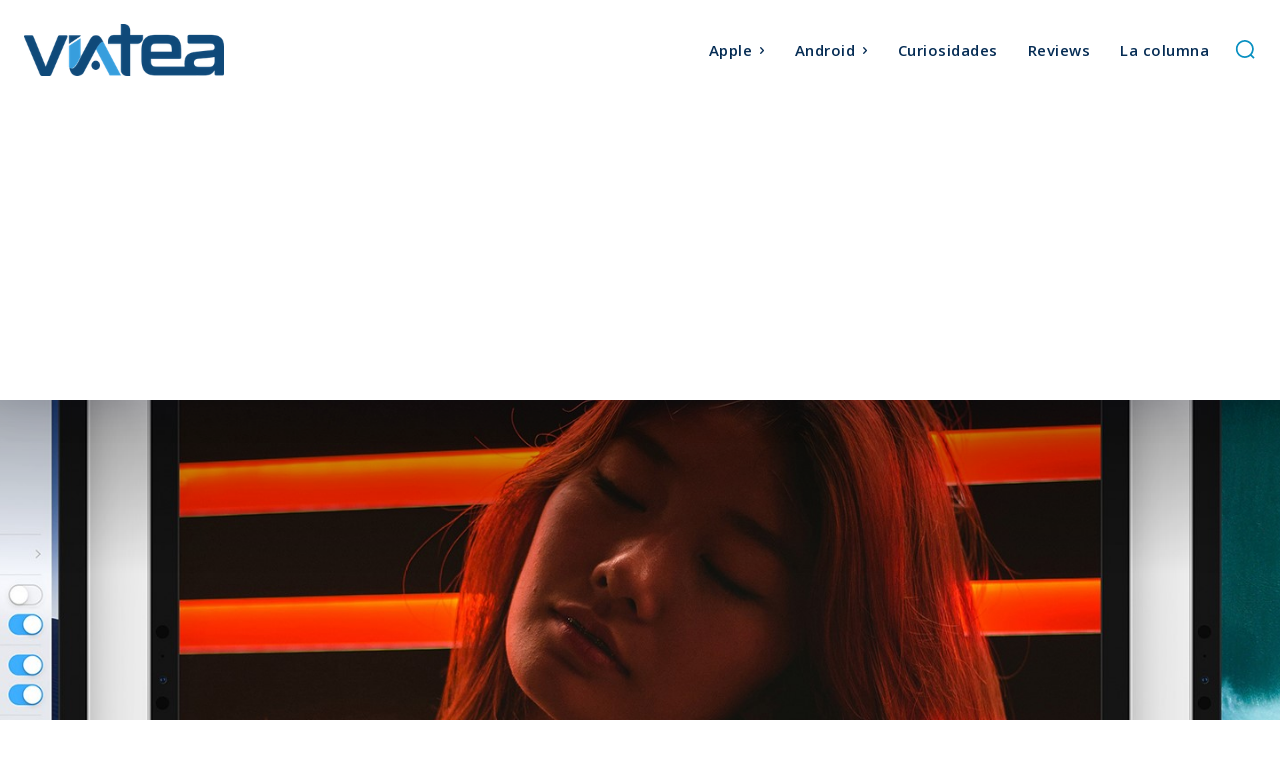

--- FILE ---
content_type: text/html; charset=utf-8
request_url: https://www.google.com/recaptcha/api2/aframe
body_size: 264
content:
<!DOCTYPE HTML><html><head><meta http-equiv="content-type" content="text/html; charset=UTF-8"></head><body><script nonce="jJFx11i1t8tqynK3brdzFg">/** Anti-fraud and anti-abuse applications only. See google.com/recaptcha */ try{var clients={'sodar':'https://pagead2.googlesyndication.com/pagead/sodar?'};window.addEventListener("message",function(a){try{if(a.source===window.parent){var b=JSON.parse(a.data);var c=clients[b['id']];if(c){var d=document.createElement('img');d.src=c+b['params']+'&rc='+(localStorage.getItem("rc::a")?sessionStorage.getItem("rc::b"):"");window.document.body.appendChild(d);sessionStorage.setItem("rc::e",parseInt(sessionStorage.getItem("rc::e")||0)+1);localStorage.setItem("rc::h",'1768740947680');}}}catch(b){}});window.parent.postMessage("_grecaptcha_ready", "*");}catch(b){}</script></body></html>